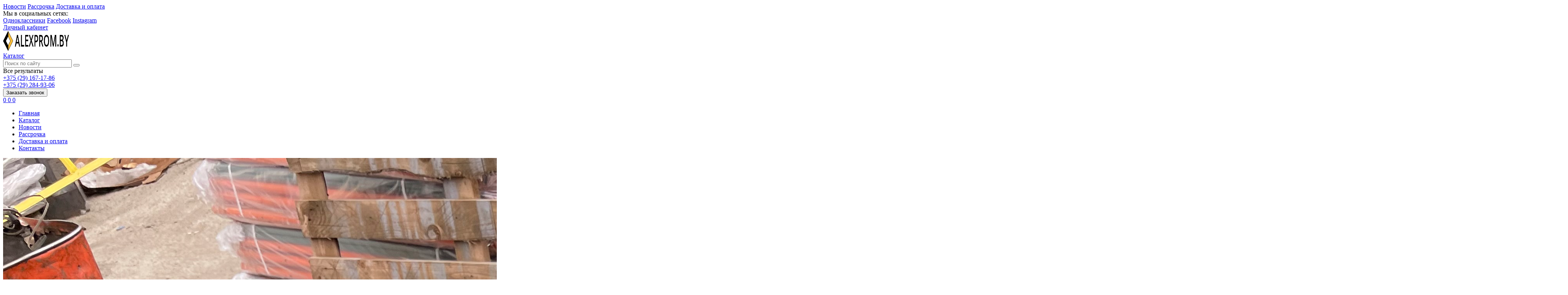

--- FILE ---
content_type: text/html; charset=UTF-8
request_url: https://alexprom.by/news/kak-vibrat-betonomeshalku
body_size: 11145
content:
<!DOCTYPE html>
<html lang="ru">
<head>
	<title>Как выбрать бетономешалку?</title>
	<meta charset="UTF-8">
    <meta name="description" content="Дадим несколько советов для верного выбора бетономешалки. Расскажем какие модели наиболее популярны в данное время.">
<meta name="viewport" content="width=device-width, minimum-scale=1.0, maximum-scale=1.0, user-scalable=no">
<meta name="robots" content="ALL">
<meta name="cmsmagazine" content="eb14e00d7b4e8dcb2339aa05c082857c">
<link rel="image_src" href="https://alexprom.by/images/logo.png"  >
    <meta property="og:title" content="Как выбрать бетономешалку?" >
    <meta property="og:type" content="website" >
    <meta property="og:image" content="https://alexprom.by/images/logo.png" >
    <meta property="og:url" content="https://alexprom.by/news/kak-vibrat-betonomeshalku" >
    <meta property="og:description" content="Как выбрать бетономешалку?" >
    <meta property="og:site_name" content="" >
    <meta property="og:image:width" content="968">
    <meta property="og:image:height" content="504">
<meta name="yandex-verification" content="c41e878c74dfc571" />
<meta name="google-site-verification" content="2lThVX5f2Hqxdy0Ndc25h7gxmp06fkquHVAEn9ex7To" /><!-- Google tag (gtag.js) -->
<script async src="https://www.googletagmanager.com/gtag/js?id=G-7P5M81X0LS"></script>
<script>
  window.dataLayer = window.dataLayer || [];
  function gtag(){dataLayer.push(arguments);}
  gtag('js', new Date());

  gtag('config', 'G-7P5M81X0LS');
</script>
<!--[if lt IE 9]>
<script>
  var e = ( "article,aside,content,figcaption,figure,footer,header,hgroup,nav,section,time" ).split( ',' );
  for ( var i = 0; i < e.length; i++ ) {
    document.createElement( e[ i ] );
  }
</script>
<![endif]-->
<!--[if lt IE 9]>
<script src="https://html5shiv.googlecode.com/svn/trunk/html5.js"></script>
<![endif]-->



<link rel="preload" href="/media/css/style.css?v=v6935c4b836978" as="style">
<link rel="stylesheet" href="/media/css/style.css?v=v6935c4b836978" media="all">

<script>
    const $lang = {
    operationError:'Ошибка при выполнении операции',
    cupon:'Купон',
    activated:'активирован',
    notFound:'не найден',
    toCompare:'В сравнение',
    inCompare:'В сравнении',
    toFavorites:'В избранное',
    inFavorites:'В избранных',
    favoritesFloatCartTitle:'Избранное',
    cartFloatCartTitle:'Корзина',
    minTotalOrder:'Минимальная сумма заказа',
    addProductToMinOrder:'Пожалуйста добавьте еще товаров в корзину',
    quickOrder:'Быстрый заказ',
    makeOrder:'Оформить заказ',
    goToCart:'Перейти в корзину',
    goToCartDesc:'Полноценное оформление заказа',
    quickOrderDesc:'Оформление заказа с минимальными данными',
    inBasket:'В корзине',
    toBasket:'В корзину',
    needFill:'Необходимо заполнить поле',
    needConfirm:'Необходимо согласиться с обработкой персональных данных',
    totalOrder:'Общая сумма заказа:',
    rub:'руб.',
    deliveryPrice:'Сумма доставки:',
    paymentPrice:'Комиссия системы оплаты:',
    total:'Итого:',
    addComplectToCart:'Купить комплект',
    addNaborToCart:'Добавить набор в корзину',
    buyNaborOneClick:'Купить набор в 1 клик',
    youAdded:'Вы добавили:',
    orderPhone:'Заказан звонок',
    generalQuestion:'Общий вопрос по сайту',
    getConsultation:'Получить консультацию',
    fillFields:'Заполните необходимые поля!',
    fillAllFields:'Заполните все поля!',
    fillCorrectPhone:'Введите корректный номер телефона!',
    needAgree:'Вы должны согласиться с обработкой персональных данных!',
    thanksForOrder:'Спасибо за заявку! Мы свяжемся с Вами в ближайшее время',
    sendError:'Извините, при отправке заявки произошла ошибка. Повторите попытку позже',
    inNabor:'В наборе:',
    inComplect:'Комплект:',
    fillEmail:'Введите Е-майл!',
    subscribeSuccess:'Подписка оформлена!',
    emailUsed:'Этот email уже подписан на рассылку',
    fillCorrectEmail:'Введите корректный email адрес!',
    fillName:'Введите имя!',
    fillThe:'Заполните поле',
    toUser:'Личный кабинет',
    showProductCntFilter1:'Показать',
    showProductCntFilter2:'товаров',
    complectAdd:'Добавить',
    complectDelete:'Удалить',
    pageTitle:'страница',
    noChargeDelivery:'Беслпатно',
    mainForm:'Форма на главной',
    unknownError:'Неизвестная ошибка',
    inputFieldEmpty:'Поле обязательное для заполнения!',
    passwordsDoesNotMatch:'Пароли не совпадают!',
    fieldMustBe1:'Поле должно быть не менее',
    fieldMustBe2:'но более',
    fieldMustBe3:'символов!',
    fieldMustBe4:'Поле должно содержать не менее',
    fieldMustBe5:'Поле должно содержать не более',
    valueMustBe1:'Значение должно быть не менее',
    valueMustBe2:', но более',
    valueMustBe3:'Значение должно быть не менее',
    valueMustBe4:'Значение должно быть не более',
    wrongPattern:'Не верный формат поля.',
    patternExample:'Пример',
    chooseSelect:'Выберите значение списка!',
    checkboxNeeded:'Необходимо отметить поле!',
    desSelectSearchPlaceholder:'Поиск ...',
    desSelectNotFound:'Ничего не найдено',
    desSelectPlaceholder:'-- Не выбрано --',
    seoSize:'размер',
    seoColor:'цвет',
    patternExample:'Пример',
};
    $lang.rub = 'BYN';
    const emailPattern = /^[a-zA-Z0-9!#$%&'*+\/=?^_`{|}~-]+(?:\.[a-zA-Z0-9!#$%&'*+\/=?^_`{|}~-]+)*@(?:[a-zA-Z0-9](?:[a-zA-Z0-9-]*[a-zA-Z0-9])?\.)+[a-zA-Z0-9](?:[a-zA-Z0-9-]*[a-zA-Z0-9])?$/;
    const phoneMask = '+375 (__) ___-__-__';
</script>
<script defer src="/media/js/base.js"></script>

<meta id="rround" name="rround" content="2">
    <meta name="cmsmagazine" content="eb14e00d7b4e8dcb2339aa05c082857c">
</head>
<body class="">

<header class="head-block
head-1 "
    >
    <div class="desktop-header">
    <div class="top-header">
        <div class="container">
            <div class="top-header__inner">
                <div class="top-nav">
                                        <a href="/news">Новости</a>
                                        <a href="/rassrochka">Рассрочка</a>
                                        <a href="/delivery-and-pay">Доставка и оплата</a>
                                    </div>
                <div class="right-col">
                    <div class="social-block">
                        <span>Мы в социальных сетях:</span>
                        <div class="social-block">
    
        <a href="https://ok.ru/profile/361311664609" target="_blank"><i class="fa-brands fa-odnoklassniki" aria-hidden="true"></i> <span class="social-name">Одноклассники</span></a>
    
        <a href="https://www.facebook.com/people/%D0%90%D0%BB%D0%B5%D0%BA%D1%81%D0%B5%D0%B9-%D0%90%D0%BD%D1%82%D0%BE%D0%BD%D1%87%D0%B8%D0%BA/pfbid02VRkBjrZWcopFpPa8RGaHsnhfWicgbt1iSXNaAwaDrxHJ7Eeey5GPRuDhyFxNdu8Zl/" target="_blank"><i class="fa-brands fa-facebook" aria-hidden="true"></i> <span class="social-name">Facebook</span></a>
    
        <a href="https://www.instagram.com/alexprom_scaffolding/" target="_blank"><i class="fa-brands fa-instagram" aria-hidden="true"></i> <span class="social-name">Instagram</span></a>
    
    
    
    </div>
                    </div>
                    <a href="/user" class="header__lk">

                    <span>
                                            Личный кабинет
                                        </span>
</a>                </div>
            </div>
        </div>
    </div>
    <div class="bottom-header">
        <div class="container">
            <div class="bottom-header__inner">
                <a href="/" class="logo"  data-logo-dark="/images/logo.png">
            <img src="/images/logo.png" alt="ALEXPROM - продажа строительного оборудования" width="170"
             height="51">
        </a>

                <div class="scrolled__box-visible">
    <a class="btn-catalog btn-show-scrolled" data-page="2" href="/catalog">
        <i class="linearicons-list4"></i>
        <span>Каталог</span>
    </a>
</div>
                <div class="bottom-header__search
search-header ">
    <form class="search-header__item" action="/search" method="GET">
        <input type="text" name="q" required class="search-header__input live-search-input"
               placeholder="Поиск по сайту"
               value="">
        <button type="submit" value="" class="search-header__search"><i class="linearicons-magnifier"></i></button>
    </form>
</div>
                <div class="right-top__phones">
                    <div class="phone-wrapper">
    <div class="phones-block">
        <a href="tel:+375291671786" class="phones-top__main">
            <span>
                +375 (29) 167-17-86                                    <i class="fa fa-caret-down"></i>
                            </span>
        </a>
                    <div class="phones-top__more more-phones">
                                    <div class="more-phones__phone phone-wrapper">

                        <a href="tel:+375292849306">
                            <span>+375 (29) 284-93-06</span>
                        </a>
                                                    <div class="more-phones__icons">
                                                                    <a href="viber://chat?number=%2B375292849306"
                                       class="messenger-icon icon-viber" target="_blank"
                                       rel="nofollow"></a>
                                                                                                    <a href="https://wa.me/+375292849306"
                                       class="messenger-icon  icon-whatsapp" target="_blank"
                                       rel="nofollow"></a>
                                                                                            </div>
                                            </div>
                            </div>
            </div>
            <div class="more-phones__icons ">
                            <a href="viber://chat?number=%2B375291671786"
                   class="messenger-icon icon-viber" target="_blank" rel="nofollow"></a>
                                        <a href="https://wa.me/+375291671786" class="messenger-icon icon-whatsapp"
                   target="_blank" rel="nofollow"></a>
                                </div>
    </div>
                    <button class="phone-order call-top__item" aria-label="Phone Order"
                            onclick="openModal('phone-order-form')">Заказать звонок
                    </button>
                </div>
                                <div class="bottom-header__actions actions-header">
                                        <a href="/cart">
                    <i class="linearicons-cart"></i>
                    <span class="site-cart-counter">0</span>
                </a>
                                        <a href="/favorites">
                    <i class="linearicons-heart"></i>
                    <span class="site-favorites-counter">0</span>
                </a>
                                        <a href="/compare">
                    <i class="linearicons-equalizer"></i>
                    <span class="site-compare-counter">0</span>
                </a>
                                </div>
                </div>
        </div>
    </div>
    <div class="navigation-block">
        <div class="bottom-header__menu menu container">
            <nav class="menu__body">
                <ul itemscope itemtype="http://www.schema.org/SiteNavigationElement" class="menu__list">
                                        <li class="menu__item ">
                        <a href="/" class="menu__link">Главная</a>
                    </li>
                                            <li itemprop="name" class=" btn-catalog" data-page="2">
                    <a itemprop="url" href="/catalog">Каталог </a></li><li itemprop="name" class="active " data-page="4">
                    <a itemprop="url" href="/news">Новости </a></li><li itemprop="name" class=" " data-page="47">
                    <a itemprop="url" href="/rassrochka">Рассрочка </a></li><li itemprop="name" class=" " data-page="11">
                    <a itemprop="url" href="/delivery-and-pay">Доставка и оплата </a></li><li itemprop="name" class=" " data-page="6">
                    <a itemprop="url" href="/contacts">Контакты </a></li>                                    </ul>
                <div  class="catalog-navbar label-2"><div class="active-catalog-navbar"><div class="catalog-navbar-item"><a href="/catalog/-91248" class="sub-image"><img src="/images/category/153.jpg" alt="Элементы строительных вышек"></a><div><a href="/catalog/-91248" class="sub-main-name ">Элементы строительных вышек</a><div><a href="/catalog/-59243">Балка базового блока </a><a href="/catalog/nastil-s-lyukom-vishki-turi-83559">Настил с люком вышки-туры</a><a href="/catalog/obemnaya-diagonal-45739">Объемная диагональ</a><a href="/catalog/gantel-ogragdeniya--50214">Гантель секции</a><a href="/catalog/gantel-ogragdeniya--35322">Гантель ограждения </a><a href="/catalog/styagka-sektsii--41191">Стяжка секции </a><a href="/catalog/lestnitsa-sektsii-42258">Лестница секции</a><a href="/catalog/-97146">Стабилизаторы </a></div></div></div><div class="catalog-navbar-item"><a href="/catalog/vishki-turi" class="sub-image"><img src="/images/category/71.jpg" alt="Вышки-туры"></a><div><a href="/catalog/vishki-turi" class="sub-main-name ">Вышки-туры</a><div><a href="/catalog/vishka-tura-dachnik-vs-42-25007">Вышка-тура &quot;Дачник&quot; ВС-4,2-250/0,7</a><a href="/catalog/vishka-tura-vs-25007">Вышка-тура ВС-250/0.7</a><a href="/catalog/vishka-tura-vs-25010-10h18">Вышка-тура ВС-250/1.0 (1,0х1,8)</a><a href="/catalog/vishka-tura-vs-25012">Вышка-тура ВС-250/1.2</a><a href="/catalog/vishka-tura-vs-25016h20">Вышка-тура ВС-250/1.6х2.0</a><a href="/catalog/vishka-tura-vs-25020">Вышка-тура ВС-250/2.0</a></div></div></div><div class="catalog-navbar-item"><a href="/catalog/lesa-ramnie" class="sub-image"><img src="/images/category/76.jpg" alt="Леса строительные "></a><div><a href="/catalog/lesa-ramnie" class="sub-main-name ">Леса строительные </a><div><a href="/catalog/lesa-ramnie-">Леса рамные </a><a href="/catalog/homutovie-lesa-lsph-60">Хомутовые леса ЛСПХ-60</a></div></div></div><div class="catalog-navbar-item"><a href="/catalog/podmosti" class="sub-image"><img src="/images/category/123.jpg" alt="Подмости"></a><div><a href="/catalog/podmosti" class="sub-main-name sub-main-name__center">Подмости</a></div></div><div class="catalog-navbar-item"><a href="/catalog/teleskopicheskie-stoyki-opalubki" class="sub-image"><img src="/images/category/134.jpg" alt="Телескопические стойки опалубки"></a><div><a href="/catalog/teleskopicheskie-stoyki-opalubki" class="sub-main-name sub-main-name__center">Телескопические стойки опалубки</a></div></div></div></div>            </nav>
        </div>
    </div>
</div>    <div id="header-mobile">
    <div class="header-mobile__main">
        <div class="header-burger-button">
            <span></span>
            <span></span>
            <span></span>
        </div>
        <a href="/" class="header-mobile__logo" aria-label="Главная">
            <img src="/images/logo.png" alt="" width="170" height="51">
        </a>
        <div class="header-mobile__main-actions">
            <button class="header-mobile__icon header-mobile__phones-btn" aria-label="Phones"><i class="linearicons-telephone"></i></button>
                            <a href="/cart" class="header-mobile__icon"><i class="linearicons-cart"></i><span class="counter site-cart-counter">0</span></a>
                        <button class="header-mobile__icon header-mobile__main-search big-modal-search-btn"  aria-label="Search"><i class="linearicons-magnifier"></i></button>
        </div>
        <div class="header-mobile__main-phones header-mobile__modal">
            <div class="wrapper">
                <div class="title">
                    <span>Телефоны</span>
                    <button class="header-mobile__icon close"  aria-label="Close"><i class="linearicons-cross"></i></button>
                </div>
                                    <div class="header-mobile__phone-item">
                        <a href="tel:+375291671786">+375 (29) 167-17-86</a>
                                                    <div class="header-mobile__phone-icons">
                                                                    <a aria-label="Viber" href="viber://chat?number=%2B375291671786" class="messenger-icon icon-viber" target="_blank" rel="nofollow"></a>
                                                                                                    <a aria-label="Whatsapp" href="https://wa.me/+375291671786" class="messenger-icon icon-whatsapp" target="_blank" rel="nofollow"></a>
                                                                                            </div>
                                                <span class="phone-description"></span>
                    </div>
                                    <div class="header-mobile__phone-item">
                        <a href="tel:+375292849306">+375 (29) 284-93-06</a>
                                                    <div class="header-mobile__phone-icons">
                                                                    <a aria-label="Viber" href="viber://chat?number=%2B375291671786" class="messenger-icon icon-viber" target="_blank" rel="nofollow"></a>
                                                                                                    <a aria-label="Whatsapp" href="https://wa.me/+375291671786" class="messenger-icon icon-whatsapp" target="_blank" rel="nofollow"></a>
                                                                                            </div>
                                                <span class="phone-description"></span>
                    </div>
                            </div>
        </div>
    </div>
    <div class="header-mobile__left-menu header-mobile__modal">
        <div class="scroller">
            <div class="wrapper">
                <div class="header-mobile__menu-item">
                    <a href="/user" class="header-mobile__cabinet">
                        <i class="header-mobile__menu-item-icon linearicons-user"></i>
                        <span>Личный кабинет</span>
                    </a>
                </div>
                                <ul itemscope itemtype="http://www.schema.org/SiteNavigationElement" class="header-mobile__menu">
                                        <li class="" data-page="1">
                        <a href="/">Главная</a>
                    </li>
                    <li itemprop="name"  data-page="2"><a href="/catalog" itemprop="url">Каталог </a><button class="show-inner-items" aria-label="Каталог"><i class="fa fa-caret-right"></i></button><ul class="submenu"><li><span class="menu-back"><i class='linearicons-arrow-left'></i> Назад</span></li><li><span class="menu-title">Каталог</span></li><li  itemprop="name"><a href="/catalog/-91248" itemprop="url" >Элементы строительных вышек</a><button class="show-inner-items" aria-label="Элементы строительных вышек"><i class="fa fa-caret-right"></i></button><ul class="submenu"><li><span class="menu-back"><i class='linearicons-arrow-left'></i> Назад</span></li><li><span class="menu-title">Элементы строительных вышек</span></li><li  itemprop="name"><a href="/catalog/-59243" itemprop="url" >Балка базового блока </a></li><li  itemprop="name"><a href="/catalog/nastil-s-lyukom-vishki-turi-83559" itemprop="url" >Настил с люком вышки-туры</a></li><li  itemprop="name"><a href="/catalog/obemnaya-diagonal-45739" itemprop="url" >Объемная диагональ</a></li><li  itemprop="name"><a href="/catalog/gantel-ogragdeniya--50214" itemprop="url" >Гантель секции</a></li><li  itemprop="name"><a href="/catalog/gantel-ogragdeniya--35322" itemprop="url" >Гантель ограждения </a></li><li  itemprop="name"><a href="/catalog/styagka-sektsii--41191" itemprop="url" >Стяжка секции </a></li><li  itemprop="name"><a href="/catalog/lestnitsa-sektsii-42258" itemprop="url" >Лестница секции</a></li><li  itemprop="name"><a href="/catalog/-97146" itemprop="url" >Стабилизаторы </a></li></ul></li><li  itemprop="name"><a href="/catalog/vishki-turi" itemprop="url" >Вышки-туры</a><button class="show-inner-items" aria-label="Вышки-туры"><i class="fa fa-caret-right"></i></button><ul class="submenu"><li><span class="menu-back"><i class='linearicons-arrow-left'></i> Назад</span></li><li><span class="menu-title">Вышки-туры</span></li><li  itemprop="name"><a href="/catalog/vishka-tura-dachnik-vs-42-25007" itemprop="url" >Вышка-тура &quot;Дачник&quot; ВС-4,2-250/0,7</a></li><li  itemprop="name"><a href="/catalog/vishka-tura-vs-25007" itemprop="url" >Вышка-тура ВС-250/0.7</a></li><li  itemprop="name"><a href="/catalog/vishka-tura-vs-25010-10h18" itemprop="url" >Вышка-тура ВС-250/1.0 (1,0х1,8)</a></li><li  itemprop="name"><a href="/catalog/vishka-tura-vs-25012" itemprop="url" >Вышка-тура ВС-250/1.2</a></li><li  itemprop="name"><a href="/catalog/vishka-tura-vs-25016h20" itemprop="url" >Вышка-тура ВС-250/1.6х2.0</a></li><li  itemprop="name"><a href="/catalog/vishka-tura-vs-25020" itemprop="url" >Вышка-тура ВС-250/2.0</a></li></ul></li><li  itemprop="name"><a href="/catalog/lesa-ramnie" itemprop="url" >Леса строительные </a><button class="show-inner-items" aria-label="Леса строительные "><i class="fa fa-caret-right"></i></button><ul class="submenu"><li><span class="menu-back"><i class='linearicons-arrow-left'></i> Назад</span></li><li><span class="menu-title">Леса строительные </span></li><li  itemprop="name"><a href="/catalog/lesa-ramnie-" itemprop="url" >Леса рамные </a><button class="show-inner-items" aria-label="Леса рамные "><i class="fa fa-caret-right"></i></button><ul class="submenu"><li><span class="menu-back"><i class='linearicons-arrow-left'></i> Назад</span></li><li><span class="menu-title">Леса рамные </span></li><li  itemprop="name"><a href="/catalog/lrsp-30" itemprop="url" >ЛРСП-30</a></li><li  itemprop="name"><a href="/catalog/lrsp-40" itemprop="url" >ЛРСП-40</a></li><li  itemprop="name"><a href="/catalog/lrsp-60" itemprop="url" >ЛРСП-60</a></li></ul></li><li  itemprop="name"><a href="/catalog/homutovie-lesa-lsph-60" itemprop="url" >Хомутовые леса ЛСПХ-60</a></li></ul></li><li  itemprop="name"><a href="/catalog/podmosti" itemprop="url" >Подмости</a></li><li  itemprop="name"><a href="/catalog/teleskopicheskie-stoyki-opalubki" itemprop="url" >Телескопические стойки опалубки</a></li></ul></li><li itemprop="name" class="active" data-page="4"><a href="/news" itemprop="url">Новости </a></li><li itemprop="name"  data-page="47"><a href="/rassrochka" itemprop="url">Рассрочка </a></li><li itemprop="name"  data-page="11"><a href="/delivery-and-pay" itemprop="url">Доставка и оплата </a></li><li itemprop="name"  data-page="6"><a href="/contacts" itemprop="url">Контакты </a></li>                </ul>
                                    <div class="header-mobile__menu-item">
                        <a href="/cart">
                            <i class="header-mobile__menu-item-icon linearicons-cart"></i>
                            <span>Корзина</span>
                            <em class="site-counter site-cart-counter">0</em>
                        </a>
                    </div>
                                                    <div class="header-mobile__menu-item">
                        <a href="/favorites">
                            <i class="header-mobile__menu-item-icon linearicons-heart"></i>
                            <span>Избранное</span>
                            <em class="site-counter site-favorites-counter">0</em>
                        </a>
                    </div>
                                                    <div class="header-mobile__menu-item">
                        <a href="/compare">
                            <i class="header-mobile__menu-item-icon linearicons-equalizer"></i>
                            <span>Сравнение</span>
                            <em class="site-counter site-compare-counter">0</em>
                        </a>
                    </div>
                                                    <div class="header-mobile__menu-item">
                        <a href="tel:+375291671786">
                            <i class="header-mobile__menu-item-icon linearicons-telephone"></i>
                            <span>+375 (29) 167-17-86</span>
                        </a>
                                                    <button class="show-inner-items" aria-label="More Phones"><i class="fa fa-caret-right"></i></button>
                                                <ul class="submenu phones-submenu">
                            <li><span class="menu-back"><i class="linearicons-arrow-left"></i> Назад</span></li>
                            <li><span class="menu-title">Телефоны</span></li>
                                                            <li class="header-mobile__phone-item">
                                    <a href="tel:+375291671786">+375 (29) 167-17-86</a>
                                                                            <div class="header-mobile__phone-icons">
                                                                                            <a aria-label="Viber" href="viber://chat?number=%2B375291671786" class="messenger-icon icon-viber" target="_blank" rel="nofollow"></a>
                                                                                                                                        <a aria-label="Whatsapp" href="https://wa.me/+375291671786" class="messenger-icon icon-whatsapp" target="_blank" rel="nofollow"></a>
                                                                                                                                </div>
                                                                        <span class="phone-description"></span>
                                </li>
                                                            <li class="header-mobile__phone-item">
                                    <a href="tel:+375292849306">+375 (29) 284-93-06</a>
                                                                            <div class="header-mobile__phone-icons">
                                                                                            <a aria-label="Viber" href="viber://chat?number=%2B375291671786" class="messenger-icon icon-viber" target="_blank" rel="nofollow"></a>
                                                                                                                                        <a aria-label="Whatsapp" href="https://wa.me/+375291671786" class="messenger-icon icon-whatsapp" target="_blank" rel="nofollow"></a>
                                                                                                                                </div>
                                                                        <span class="phone-description"></span>
                                </li>
                                                    </ul>
                    </div>
                                                    <div class="header-mobile__menu-item">
                        <a href="mailto:www.alexprom.by@gmail.com">
                            <i class="header-mobile__menu-item-icon linearicons-envelope"></i>
                            <span>www.alexprom.by@gmail.com</span>
                        </a>
                                                    <button class="show-inner-items" aria-label="More Emails"><i class="fa fa-caret-right"></i></button>
                                                <ul class="submenu phones-submenu">
                            <li><span class="menu-back"><i class="linearicons-arrow-left"></i> Назад</span></li>
                            <li><span class="menu-title">E-mails</span></li>
                                                            <li class="header-mobile__phone-item">
                                    <a href="mailto:www.alexprom.by@gmail.com">www.alexprom.by@gmail.com</a>
                                    <span class="phone-description"></span>
                                </li>
                                                            <li class="header-mobile__phone-item">
                                    <a href="mailto:alexprom1980@tut.by">alexprom1980@tut.by</a>
                                    <span class="phone-description"></span>
                                </li>
                                                    </ul>
                    </div>
                                <div class="header-mobile__menu-info">
                    <div class="title">
                        <span>Контактная информация</span>
                    </div>
                                                            <div class="header-mobile__address">
                        <a href="/contacts">
                            <i class="linearicons-map-marker"></i>
                            <span>Гродно, улица Соколовского</span>
                        </a>
                    </div>
                                        <div class="header-mobile__socials">
                        <div class="social-block">
    
        <a href="https://ok.ru/profile/361311664609" target="_blank"><i class="fa-brands fa-odnoklassniki" aria-hidden="true"></i> <span class="social-name">Одноклассники</span></a>
    
        <a href="https://www.facebook.com/people/%D0%90%D0%BB%D0%B5%D0%BA%D1%81%D0%B5%D0%B9-%D0%90%D0%BD%D1%82%D0%BE%D0%BD%D1%87%D0%B8%D0%BA/pfbid02VRkBjrZWcopFpPa8RGaHsnhfWicgbt1iSXNaAwaDrxHJ7Eeey5GPRuDhyFxNdu8Zl/" target="_blank"><i class="fa-brands fa-facebook" aria-hidden="true"></i> <span class="social-name">Facebook</span></a>
    
        <a href="https://www.instagram.com/alexprom_scaffolding/" target="_blank"><i class="fa-brands fa-instagram" aria-hidden="true"></i> <span class="social-name">Instagram</span></a>
    
    
    
    </div>
                    </div>
                </div>
            </div>
        </div>
    </div>
    <div class="header-mobile__bg"></div>
</div></header>
    <div class="outer-block block-breadcrumb">
    	<div class="container">
    		<div class="page-caption">
        	   	<ol class="breadcrumb" itemscope itemtype="https://schema.org/BreadcrumbList">
        	   		<li itemprop="itemListElement" itemscope itemtype="https://schema.org/ListItem"><a href="https://alexprom.by/" itemprop="item"><span itemprop="name">Главная</span></a>
                <meta itemprop="position" content="1" /></li><li itemprop="itemListElement" itemscope itemtype="https://schema.org/ListItem"><a href="https://alexprom.by/news" itemprop="item"><span itemprop="name">Новости</span></a>
                <meta itemprop="position" content="2" /></li><li itemprop="itemListElement" itemscope itemtype="https://schema.org/ListItem"><span itemprop="name">Как выбрать бетономешалку?</span><meta itemprop="position" content="3" /></li>        	   	</ol>
               	<h1>Как выбрать бетономешалку?</h1>
                                    		</div>
    	</div>
    </div>
    <div class="wrapper-main">
    <div class="outer-block general-page">
    <div class="container">
		<div class="general-page__wrapper">
            <div class="left-side">


		<div class="form-question-dop">
		<div class="form-question-dop-icon"></div>
		<p>Наши специалисты ответят на любой интересующий вопрос по услуге</p>
		<button class="btn btn-site-reversed" onclick="openModal('question-order-form')">Задать вопрос</button>
</div>	</div>
            <div class="service-content">

                                <div class="item-content"><p>Сделать правильный выбор бывает не просто, особенно когда речь идет об оборудовании. Казалось бы, ну что сложного в выборе бетономешалок, однако анализ запросов по этой теме говорит об обратном.<br /><span id="more-398"></span></p>
<p>Более 78000 ответов на данный вопрос выдает Гугл и, как ни странно, у каждого эксперта свои рекомендации. Чтобы не тратить время блуждая по сайтам Интернета, мы собрали для вас полезные и действенные рекомендации по выбору бетономешалок.</p>
<p><strong>Совет № 1:</strong> определите нужный вам объем<br />Выбор объема бетоносмесителя зависит от объема планируемых работ. Для постройки дома или для внутренних работ в помещении агрегаты необходимы разные. Обращаем ваше внимание, что объем барабана необходимо выбирать по выходу готового раствора. Например, если вы хотите получать готовый раствор объемом не меньше 80 литров, тогда барабан должен быть на 125 литров. В нашем интернет-магазине &ndash; это самые ходовые модели. При выборе брендов Кентавр, Сталь, Forte и др. учитывайте, что в характеристиках моделей подается общий объем барабана, а не выход готового раствора.</p>
<p><strong>Совет № 2:</strong> уделите пристальное внимание подшипникам. Именно подшипник большинство специалистов называют самым слабым местом бетономешалок. Он ломается в первую очередь, а за ним выходят из строя и другие детали. Обратите внимание на расположение подшипникового узла. Гораздо проще провести замену подшипника, когда узел расположен с внешней стороны. .</p>
<p><strong>Совет № 3:</strong> выбирайте мощные модели<br />Сделать качественный раствор невозможно на маломощном агрегате. Чем больше объем барабана, тем больше должна быть мощность. Например, наиболее оптимальным вариантом для бытового использования бетономешалки объемом 140 литров является мощность в 550-650 Вт</p>
<p><strong>Совет № 4:</strong> венцовые или редукторные?<br />Несмотря на то, что редукторные модели более долговечны, специалисты рекомендуют делать выбор все же в пользу венцовых моделей. В случае поломки венцовые проще и дешевле ремонтировать, а вот ремонт редукторных агрегатов будет очень дорогим, да и не всегда он возможен. Однако, если использовать бетономешалку предполагается не часто и нужна она только для мелких работ, тогда лучший вариант &ndash; редукторная модель.</p>
<p><strong>Совет № 5:</strong> учитывайте материал изготовления венца<br />Анализ работы бетономешалок с чугунным и с полиуретановым венцом показал, что модели работают одинаково хорошо. Единственная разница состоит в том, что чугунные венцы издают характерный шум, поэтому если агрегат планируется использовать в квартирах, лучше выбрать бесшумные модели, так вы сохраните хорошие отношения с соседями.</p>
<p><strong>Какие модели пользуются спросом?</strong></p>
<p>Наиболее востребованы венцовые чугунные агрегаты, мощностью в 550 Вт с объемом барабана 125 литров, имеющие транспортировочные колеса.</p>
<p>Надеемся, вышеизложенные советы помогут вам сделать правильный выбор, а большой ассортимент моделей бетономешалок на нашем сайте позволит вам приобрести подходящий агрегат для нужных работ.</p>
<p style="text-align: center;"><img src="/images/editor/6c13308e467032b7a6ffd9ecfed9be29.jpg" alt="" width="98%" /></p></div>                            </div>
		</div>
	</div>
</div></div>
<div class="outer-block block-footer">
    <div class="container">
        <div class="footer">
            <div class="f-col footer__about-company">
                2025 © ООО &quot;СкафолдТорг&quot;                <br>УНП 591581751                <br>Свидетельство  о госрегистрации № 591581751 от 26.12.2024. Зарегистрировано Администрацией Дятловского районного исполнительного комитета                <br>
            </div>
                            <div class="f-col footer-pages">

                    <ul class="footer__pages">
                                                    <li><a href="news">Новости</a></li>
                                                    <li><a href="delivery-and-pay">Доставка и оплата</a></li>
                                                    <li><a href="confidential-politics">Политика конфиденциальности</a></li>
                                                    <li><a href="contacts">Контакты</a></li>
                                            </ul>
                </div>
                        <div class="f-col footer-contacts">
                <div class="footer__phones">
                    <i class="linearicons-telephone"></i>
                    <div>
                                                                                                                <div>
                                    <a href="tel:+375291671786">+375 (29) 167-17-86</a>
                                                                            <div class="footer-more-phones__icons ">
                                                                                            <a href="viber://chat?number=%2B375291671786" target="_blank" rel="nofollow" class="messenger-icon icon-viber">

                                                </a>
                                                                                                                                        <a href="https://wa.me/+375291671786" target="_blank" rel="nofollow" class="messenger-icon icon-whatsapp">

                                                </a>
                                                                                        
                                        </div>
                                                                    </div>
                                                            <div>
                                    <a href="tel:+375292849306">+375 (29) 284-93-06</a>
                                                                            <div class="footer-more-phones__icons ">
                                                                                            <a href="viber://chat?number=%2B375292849306" target="_blank" rel="nofollow" class="messenger-icon icon-viber">

                                                </a>
                                                                                                                                        <a href="https://wa.me/+375292849306" target="_blank" rel="nofollow" class="messenger-icon icon-whatsapp">

                                                </a>
                                                                                        
                                        </div>
                                                                    </div>
                            
                                            </div>
                </div>
                <div class="footer_worktime">
                    <i class="linearicons-alarm-check"></i>
                    <div>
                        Пн-Сб: 9.00 - 20.30<br>Вс: Выходной<br>                    </div>
                </div>
                <div class="footer-socials">
                    <div class="social-block">
    
        <a href="https://ok.ru/profile/361311664609" target="_blank"><i class="fa-brands fa-odnoklassniki" aria-hidden="true"></i> <span class="social-name">Одноклассники</span></a>
    
        <a href="https://www.facebook.com/people/%D0%90%D0%BB%D0%B5%D0%BA%D1%81%D0%B5%D0%B9-%D0%90%D0%BD%D1%82%D0%BE%D0%BD%D1%87%D0%B8%D0%BA/pfbid02VRkBjrZWcopFpPa8RGaHsnhfWicgbt1iSXNaAwaDrxHJ7Eeey5GPRuDhyFxNdu8Zl/" target="_blank"><i class="fa-brands fa-facebook" aria-hidden="true"></i> <span class="social-name">Facebook</span></a>
    
        <a href="https://www.instagram.com/alexprom_scaffolding/" target="_blank"><i class="fa-brands fa-instagram" aria-hidden="true"></i> <span class="social-name">Instagram</span></a>
    
    
    
    </div>
                </div>

            </div>

            <div class="f-col footer__credentials">
                <p>Использование материалов сайта только с разрешения владельца.</p>
                <p>Разработка сайта <a href="https://dessites.by" target="_blank">Dessites.by</a></p>

            </div>

        </div>
            <div class="footer-icons-payments">
                            <div class="footer-payment expresspay"></div>
                            <div class="footer-payment erip"></div>
        
                    <div class="footer-payment mc"></div>
            <div class="footer-payment mc2"></div>
                            <div class="footer-payment visa"></div>
            <div class="footer-payment visa2"></div>
                            <div class="footer-payment belkart2"></div>
            <div class="footer-payment belkart"></div>
            </div>
    </div>
</div>
<link rel="stylesheet" href="/media/css/fancybox.css">
<script src="/media/js/fancybox.umd.js"></script>
<div class="modal-block phone-order-form">
    <div class="modal">
                <div class="modal-header">
            <span>Заказать звонок</span>
            <button class="close-modal" aria-label="Close modal" onclick="closeModal('phone-order-form')"><i class="linearicons-cross"></i></button>
        </div>
                <form class="modal-content inputs-wrapper" novalidate>
                                    <div class="input-wrapper">
                <label for="phone-order-form-name"
                    data-name="Ваше имя"
                                    >
                    Ваше имя <em>*</em></label>
                                    <input type="text"
                           class="input"
                           id="phone-order-form-name"
                           name="name"
                                                                                 required                           value=""
                    >
                                                                                            </div>
                                                <div class="input-wrapper">
                <label for="phone-order-form-phone"
                    data-name="Ваш номер телефона"
                                    >
                    Ваш номер телефона <em>*</em></label>
                                                                                    <input type="tel" id="phone-order-form-phone"
                           class="input input-phone"
                           inputmode="tel"
                           name="phone"
                                                                                 required                           value=""
                    >
                                            </div>
                        
                        <div class="input-wrapper input-checkbox">
                <label class="input-confirm">
                    <input class="input" type="checkbox" name="confirm" value="1" required>
                    <span>Я согласен на </span> <a href="/personal-terms">обработку персональных данных</a>
                </label>
            </div>
                        <div class="form-actions errors-anchor">
                <button class="send-modal-form" data-form-name="phone-order-form" data-id="1" id="phone-order-form">Отправить</button>
            </div>
        </form>
    </div>
</div><div class="modal-block main-advice-form">
    <div class="modal">
                <div class="modal-header">
            <span>Получить консультацию</span>
            <button class="close-modal" aria-label="Close modal" onclick="closeModal('main-advice-form')"><i class="linearicons-cross"></i></button>
        </div>
                <form class="modal-content inputs-wrapper" novalidate>
                                    <div class="input-wrapper">
                <label for="main-advice-form-name"
                    data-name="Ваше имя"
                                    >
                    Ваше имя <em>*</em></label>
                                    <input type="text"
                           class="input"
                           id="main-advice-form-name"
                           name="name"
                                                                                 required                           value=""
                    >
                                                                                            </div>
                                                <div class="input-wrapper">
                <label for="main-advice-form-phone"
                    data-name="Ваш номер телефона"
                                    >
                    Ваш номер телефона <em>*</em></label>
                                                                                    <input type="tel" id="main-advice-form-phone"
                           class="input input-phone"
                           inputmode="tel"
                           name="phone"
                                                                                 required                           value=""
                    >
                                            </div>
                        
                        <div class="input-wrapper input-checkbox">
                <label class="input-confirm">
                    <input class="input" type="checkbox" name="confirm" value="1" required>
                    <span>Я согласен на </span> <a href="/personal-terms">обработку персональных данных</a>
                </label>
            </div>
                        <div class="form-actions errors-anchor">
                <button class="send-modal-form" data-form-name="main-advice-form" data-id="6" id="main-advice-form">Отправить</button>
            </div>
        </form>
    </div>
</div><div class="modal-block big-search-form mobile-search-form">
    <div class="modal">
        <div class="container">
            <form class="search-form" action="/search" method="GET">
                <div class="input-wrapper">
                    <input type="text" name="q" placeholder="Поиск по сайту" required="required" class="live-search-input" value="">
                </div>
                <input type="submit" class="material-icons" value="search">
                <button class="close-modal" onclick="closeModal('big-search-form');return false;" aria-label="Close"><i class="linearicons-cross"></i></button>
            </form>

        </div>
    </div>
</div><div id="toTop" class="background-site" ><i class="fa fa-chevron-up" aria-hidden="true"></i></div>
<div class="modal-block question-order-form">
    <div class="modal">
                <div class="modal-header">
            <span>Задать вопрос</span>
            <button class="close-modal" aria-label="Close modal" onclick="closeModal('question-order-form')"><i class="linearicons-cross"></i></button>
        </div>
                <form class="modal-content inputs-wrapper" novalidate>
                                    <div class="input-wrapper">
                <label for="question-order-form-name"
                    data-name="Ваше имя"
                                    >
                    Ваше имя <em>*</em></label>
                                    <input type="text"
                           class="input"
                           id="question-order-form-name"
                           name="name"
                                                                                 required                           value=""
                    >
                                                                                            </div>
                                                <div class="input-wrapper">
                <label for="question-order-form-phone"
                    data-name="Ваш номер телефона"
                                    >
                    Ваш номер телефона <em>*</em></label>
                                                                                    <input type="tel" id="question-order-form-phone"
                           class="input input-phone"
                           inputmode="tel"
                           name="phone"
                                                                                 required                           value=""
                    >
                                            </div>
                                                <div class="input-wrapper">
                <label for="question-order-form-message"
                    data-name="Ваш вопрос"
                                    >
                    Ваш вопрос </label>
                                                                    <textarea id="question-order-form-message"
                              class="input"
                              name="message"
                                                                                                              ></textarea>
                                                            </div>
                        
                        <div class="input-wrapper input-checkbox">
                <label class="input-confirm">
                    <input class="input" type="checkbox" name="confirm" value="1" required>
                    <span>Я согласен на </span> <a href="/personal-terms">обработку персональных данных</a>
                </label>
            </div>
                        <div class="form-actions errors-anchor">
                <button class="send-modal-form" data-form-name="question-order-form" data-id="4" id="question-order-form">Отправить</button>
            </div>
        </form>
    </div>
</div><!-- Yandex.Metrika counter -->
<script type="text/javascript" >
   (function(m,e,t,r,i,k,a){m[i]=m[i]||function(){(m[i].a=m[i].a||[]).push(arguments)};
   m[i].l=1*new Date();
   for (var j = 0; j < document.scripts.length; j++) {if (document.scripts[j].src === r) { return; }}
   k=e.createElement(t),a=e.getElementsByTagName(t)[0],k.async=1,k.src=r,a.parentNode.insertBefore(k,a)})
   (window, document, "script", "https://mc.yandex.ru/metrika/tag.js", "ym");

   ym(53090656, "init", {
        clickmap:true,
        trackLinks:true,
        accurateTrackBounce:true,
        webvisor:true,
        ecommerce:"dataLayer"
   });
</script>
<noscript><div><img src="https://mc.yandex.ru/watch/53090656" style="position:absolute; left:-9999px;" alt="" /></div></noscript>
<!-- /Yandex.Metrika counter --><div style="display: none"></div>

<script src="/media/js/minishop/nav.js?v=v6935c4b836978"></script>
<script type="application/ld+json">{"@context":"http://schema.org","@type":"WebSite","url":"https://alexprom.by/","potentialAction":{"@type":"SearchAction","target":"https://alexprom.by/search={query}","query-input":"required name=query"}}</script></body>
</html>